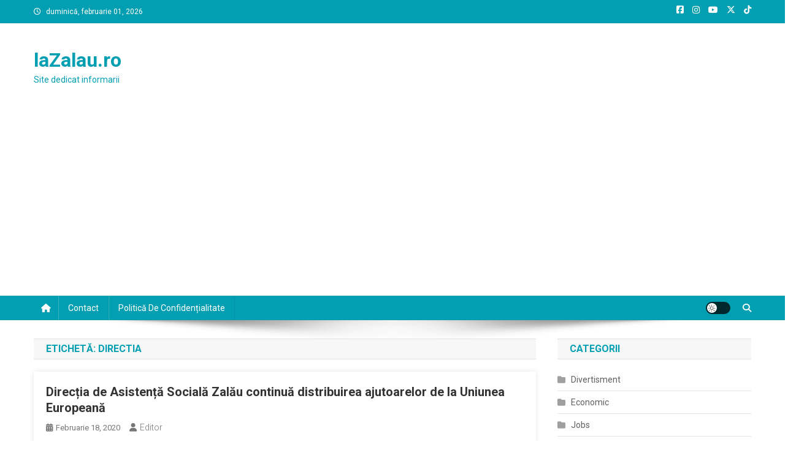

--- FILE ---
content_type: text/html; charset=utf-8
request_url: https://www.google.com/recaptcha/api2/aframe
body_size: 266
content:
<!DOCTYPE HTML><html><head><meta http-equiv="content-type" content="text/html; charset=UTF-8"></head><body><script nonce="fvFQG1AeI1gz8tV511h-1Q">/** Anti-fraud and anti-abuse applications only. See google.com/recaptcha */ try{var clients={'sodar':'https://pagead2.googlesyndication.com/pagead/sodar?'};window.addEventListener("message",function(a){try{if(a.source===window.parent){var b=JSON.parse(a.data);var c=clients[b['id']];if(c){var d=document.createElement('img');d.src=c+b['params']+'&rc='+(localStorage.getItem("rc::a")?sessionStorage.getItem("rc::b"):"");window.document.body.appendChild(d);sessionStorage.setItem("rc::e",parseInt(sessionStorage.getItem("rc::e")||0)+1);localStorage.setItem("rc::h",'1769899127216');}}}catch(b){}});window.parent.postMessage("_grecaptcha_ready", "*");}catch(b){}</script></body></html>